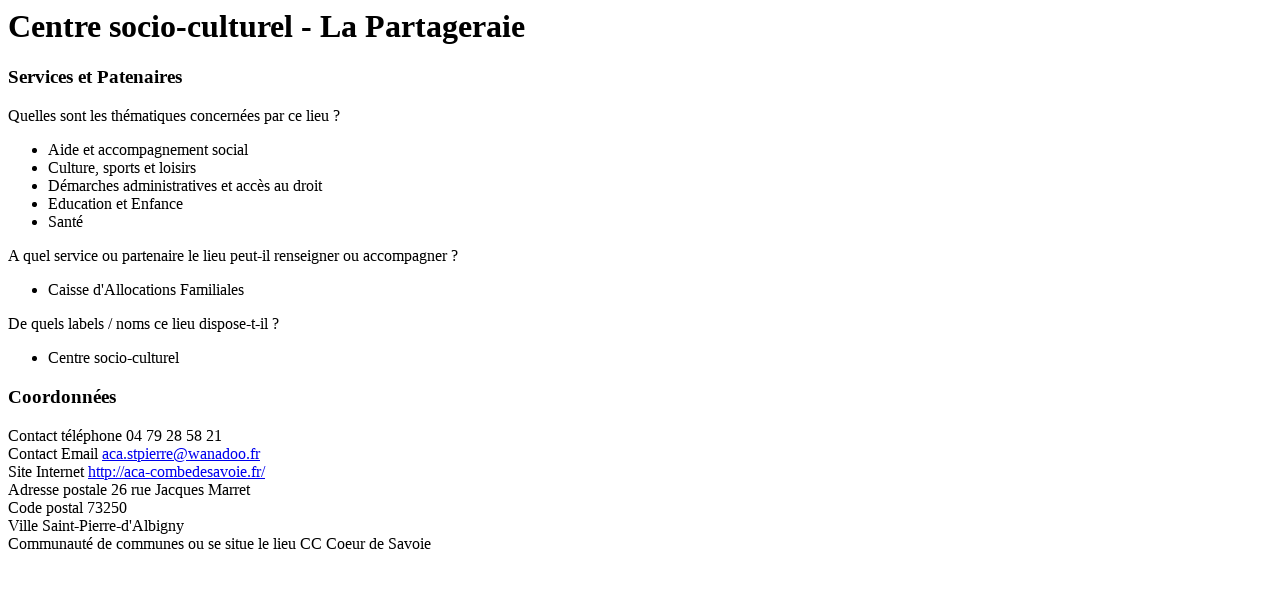

--- FILE ---
content_type: text/html; charset=UTF-8
request_url: https://wiki.agate-territoires.fr/sdaasp/?CentreSocialAcaCombeDeSavoie/html
body_size: 682
content:
<div class="page">
<div class="BAZ_cadre_fiche id1">
    <h1 class="BAZ_fiche_titre">Centre socio-culturel - La Partageraie</h1>
<h3>Services et Patenaires</h3><div class="BAZ_rubrique field-checkbox" data-id="checkboxListeThematiqueservice">
    <span class="BAZ_label">Quelles sont les thématiques concernées par ce lieu ?</span>
        	<span class="BAZ_texte">
		<ul>
							<li>Aide et accompagnement social</li>
							<li>Culture, sports et loisirs</li>
							<li>Démarches administratives et accès au droit</li>
							<li>Education et Enfance</li>
							<li>Santé</li>
					</ul>
	</span>
</div><div class="BAZ_rubrique field-checkbox" data-id="checkboxListePartenairespointsdaccueil">
    <span class="BAZ_label">A quel service ou partenaire le lieu peut-il renseigner ou accompagner ?</span>
        	<span class="BAZ_texte">
		<ul>
							<li>Caisse d'Allocations Familiales</li>
					</ul>
	</span>
</div><div class="BAZ_rubrique field-checkbox" data-id="checkboxListeLabel">
    <span class="BAZ_label">De quels labels / noms ce lieu dispose-t-il ?</span>
        	<span class="BAZ_texte">
		<ul>
							<li>Centre socio-culturel</li>
					</ul>
	</span>
</div><h3>Coordonnées</h3><div class="BAZ_rubrique field-text" data-id="bf_tel">
    <span class="BAZ_label">Contact téléphone</span>
                <span class="BAZ_texte">
            04 79 28 58 21        </span>
    </div><div class="BAZ_rubrique field-email" data-id="bf_mail">
    <span class="BAZ_label">Contact Email</span>
                <span class="BAZ_texte">
                        <a href="mailto:aca.stpierre@wanadoo.fr" class="BAZ_lien_mail">aca.stpierre@wanadoo.fr</a></span>
            </span>
    </div><div class="BAZ_rubrique field-link" data-id="bf_site_internet">
    <span class="BAZ_label">Site Internet</span>
                <span class="BAZ_texte">
                    <a href="http://aca-combedesavoie.fr/" class="BAZ_lien" target="_blank">http://aca-combedesavoie.fr/</a>
          </span>
    </div><div class="BAZ_rubrique field-textelong" data-id="bf_adresse1">
    <span class="BAZ_label">Adresse postale</span>
                <span class="BAZ_texte">
            26 rue Jacques Marret        </span>
    </div><div class="BAZ_rubrique field-text" data-id="bf_code_postal">
    <span class="BAZ_label">Code postal</span>
                <span class="BAZ_texte">
            73250        </span>
    </div><div class="BAZ_rubrique field-text" data-id="bf_ville">
    <span class="BAZ_label">Ville</span>
                <span class="BAZ_texte">
            Saint-Pierre-d'Albigny        </span>
    </div><div class="BAZ_rubrique field-liste" data-id="listeListeComcom">
    <span class="BAZ_label">Communauté de communes ou se situe le lieu</span>
                <span class="BAZ_texte">
            CC Coeur de Savoie        </span>
    </div>
  </div>

</div>
